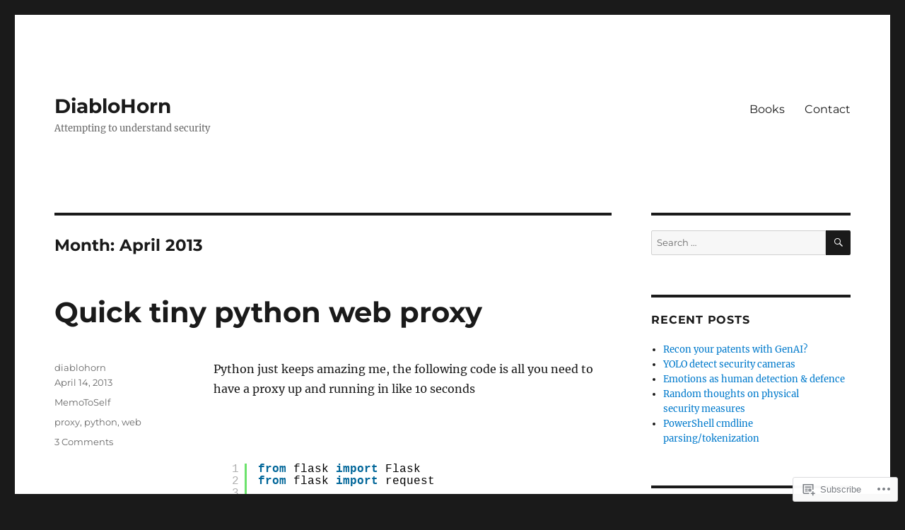

--- FILE ---
content_type: text/html; charset=UTF-8
request_url: https://diablohorn.com/2013/04/
body_size: 18821
content:
<!DOCTYPE html>
<html lang="en" class="no-js">
<head>
	<meta charset="UTF-8">
	<meta name="viewport" content="width=device-width, initial-scale=1">
	<link rel="profile" href="https://gmpg.org/xfn/11">
		<script>(function(html){html.className = html.className.replace(/\bno-js\b/,'js')})(document.documentElement);</script>
<title>April 2013 &#8211; DiabloHorn</title>
<meta name='robots' content='max-image-preview:large' />
<meta name="google-site-verification" content="NEOOjx-r7PfF4qgWVUEkGW0NO9iCGiFb99C0hhK8-Tc" />

<!-- Async WordPress.com Remote Login -->
<script id="wpcom_remote_login_js">
var wpcom_remote_login_extra_auth = '';
function wpcom_remote_login_remove_dom_node_id( element_id ) {
	var dom_node = document.getElementById( element_id );
	if ( dom_node ) { dom_node.parentNode.removeChild( dom_node ); }
}
function wpcom_remote_login_remove_dom_node_classes( class_name ) {
	var dom_nodes = document.querySelectorAll( '.' + class_name );
	for ( var i = 0; i < dom_nodes.length; i++ ) {
		dom_nodes[ i ].parentNode.removeChild( dom_nodes[ i ] );
	}
}
function wpcom_remote_login_final_cleanup() {
	wpcom_remote_login_remove_dom_node_classes( "wpcom_remote_login_msg" );
	wpcom_remote_login_remove_dom_node_id( "wpcom_remote_login_key" );
	wpcom_remote_login_remove_dom_node_id( "wpcom_remote_login_validate" );
	wpcom_remote_login_remove_dom_node_id( "wpcom_remote_login_js" );
	wpcom_remote_login_remove_dom_node_id( "wpcom_request_access_iframe" );
	wpcom_remote_login_remove_dom_node_id( "wpcom_request_access_styles" );
}

// Watch for messages back from the remote login
window.addEventListener( "message", function( e ) {
	if ( e.origin === "https://r-login.wordpress.com" ) {
		var data = {};
		try {
			data = JSON.parse( e.data );
		} catch( e ) {
			wpcom_remote_login_final_cleanup();
			return;
		}

		if ( data.msg === 'LOGIN' ) {
			// Clean up the login check iframe
			wpcom_remote_login_remove_dom_node_id( "wpcom_remote_login_key" );

			var id_regex = new RegExp( /^[0-9]+$/ );
			var token_regex = new RegExp( /^.*|.*|.*$/ );
			if (
				token_regex.test( data.token )
				&& id_regex.test( data.wpcomid )
			) {
				// We have everything we need to ask for a login
				var script = document.createElement( "script" );
				script.setAttribute( "id", "wpcom_remote_login_validate" );
				script.src = '/remote-login.php?wpcom_remote_login=validate'
					+ '&wpcomid=' + data.wpcomid
					+ '&token=' + encodeURIComponent( data.token )
					+ '&host=' + window.location.protocol
					+ '//' + window.location.hostname
					+ '&postid=862'
					+ '&is_singular=';
				document.body.appendChild( script );
			}

			return;
		}

		// Safari ITP, not logged in, so redirect
		if ( data.msg === 'LOGIN-REDIRECT' ) {
			window.location = 'https://wordpress.com/log-in?redirect_to=' + window.location.href;
			return;
		}

		// Safari ITP, storage access failed, remove the request
		if ( data.msg === 'LOGIN-REMOVE' ) {
			var css_zap = 'html { -webkit-transition: margin-top 1s; transition: margin-top 1s; } /* 9001 */ html { margin-top: 0 !important; } * html body { margin-top: 0 !important; } @media screen and ( max-width: 782px ) { html { margin-top: 0 !important; } * html body { margin-top: 0 !important; } }';
			var style_zap = document.createElement( 'style' );
			style_zap.type = 'text/css';
			style_zap.appendChild( document.createTextNode( css_zap ) );
			document.body.appendChild( style_zap );

			var e = document.getElementById( 'wpcom_request_access_iframe' );
			e.parentNode.removeChild( e );

			document.cookie = 'wordpress_com_login_access=denied; path=/; max-age=31536000';

			return;
		}

		// Safari ITP
		if ( data.msg === 'REQUEST_ACCESS' ) {
			console.log( 'request access: safari' );

			// Check ITP iframe enable/disable knob
			if ( wpcom_remote_login_extra_auth !== 'safari_itp_iframe' ) {
				return;
			}

			// If we are in a "private window" there is no ITP.
			var private_window = false;
			try {
				var opendb = window.openDatabase( null, null, null, null );
			} catch( e ) {
				private_window = true;
			}

			if ( private_window ) {
				console.log( 'private window' );
				return;
			}

			var iframe = document.createElement( 'iframe' );
			iframe.id = 'wpcom_request_access_iframe';
			iframe.setAttribute( 'scrolling', 'no' );
			iframe.setAttribute( 'sandbox', 'allow-storage-access-by-user-activation allow-scripts allow-same-origin allow-top-navigation-by-user-activation' );
			iframe.src = 'https://r-login.wordpress.com/remote-login.php?wpcom_remote_login=request_access&origin=' + encodeURIComponent( data.origin ) + '&wpcomid=' + encodeURIComponent( data.wpcomid );

			var css = 'html { -webkit-transition: margin-top 1s; transition: margin-top 1s; } /* 9001 */ html { margin-top: 46px !important; } * html body { margin-top: 46px !important; } @media screen and ( max-width: 660px ) { html { margin-top: 71px !important; } * html body { margin-top: 71px !important; } #wpcom_request_access_iframe { display: block; height: 71px !important; } } #wpcom_request_access_iframe { border: 0px; height: 46px; position: fixed; top: 0; left: 0; width: 100%; min-width: 100%; z-index: 99999; background: #23282d; } ';

			var style = document.createElement( 'style' );
			style.type = 'text/css';
			style.id = 'wpcom_request_access_styles';
			style.appendChild( document.createTextNode( css ) );
			document.body.appendChild( style );

			document.body.appendChild( iframe );
		}

		if ( data.msg === 'DONE' ) {
			wpcom_remote_login_final_cleanup();
		}
	}
}, false );

// Inject the remote login iframe after the page has had a chance to load
// more critical resources
window.addEventListener( "DOMContentLoaded", function( e ) {
	var iframe = document.createElement( "iframe" );
	iframe.style.display = "none";
	iframe.setAttribute( "scrolling", "no" );
	iframe.setAttribute( "id", "wpcom_remote_login_key" );
	iframe.src = "https://r-login.wordpress.com/remote-login.php"
		+ "?wpcom_remote_login=key"
		+ "&origin=aHR0cHM6Ly9kaWFibG9ob3JuLmNvbQ%3D%3D"
		+ "&wpcomid=5319799"
		+ "&time=" + Math.floor( Date.now() / 1000 );
	document.body.appendChild( iframe );
}, false );
</script>
<link rel='dns-prefetch' href='//s0.wp.com' />
<link rel="alternate" type="application/rss+xml" title="DiabloHorn &raquo; Feed" href="https://diablohorn.com/feed/" />
<link rel="alternate" type="application/rss+xml" title="DiabloHorn &raquo; Comments Feed" href="https://diablohorn.com/comments/feed/" />
	<script type="text/javascript">
		/* <![CDATA[ */
		function addLoadEvent(func) {
			var oldonload = window.onload;
			if (typeof window.onload != 'function') {
				window.onload = func;
			} else {
				window.onload = function () {
					oldonload();
					func();
				}
			}
		}
		/* ]]> */
	</script>
	<link crossorigin='anonymous' rel='stylesheet' id='all-css-0-1' href='/wp-content/mu-plugins/jetpack-plugin/sun/modules/theme-tools/compat/twentysixteen.css?m=1753279645i&cssminify=yes' type='text/css' media='all' />
<style id='wp-emoji-styles-inline-css'>

	img.wp-smiley, img.emoji {
		display: inline !important;
		border: none !important;
		box-shadow: none !important;
		height: 1em !important;
		width: 1em !important;
		margin: 0 0.07em !important;
		vertical-align: -0.1em !important;
		background: none !important;
		padding: 0 !important;
	}
/*# sourceURL=wp-emoji-styles-inline-css */
</style>
<link crossorigin='anonymous' rel='stylesheet' id='all-css-2-1' href='/wp-content/plugins/gutenberg-core/v22.2.0/build/styles/block-library/style.css?m=1764855221i&cssminify=yes' type='text/css' media='all' />
<style id='wp-block-library-inline-css'>
.has-text-align-justify {
	text-align:justify;
}
.has-text-align-justify{text-align:justify;}

/*# sourceURL=wp-block-library-inline-css */
</style><style id='global-styles-inline-css'>
:root{--wp--preset--aspect-ratio--square: 1;--wp--preset--aspect-ratio--4-3: 4/3;--wp--preset--aspect-ratio--3-4: 3/4;--wp--preset--aspect-ratio--3-2: 3/2;--wp--preset--aspect-ratio--2-3: 2/3;--wp--preset--aspect-ratio--16-9: 16/9;--wp--preset--aspect-ratio--9-16: 9/16;--wp--preset--color--black: #000000;--wp--preset--color--cyan-bluish-gray: #abb8c3;--wp--preset--color--white: #fff;--wp--preset--color--pale-pink: #f78da7;--wp--preset--color--vivid-red: #cf2e2e;--wp--preset--color--luminous-vivid-orange: #ff6900;--wp--preset--color--luminous-vivid-amber: #fcb900;--wp--preset--color--light-green-cyan: #7bdcb5;--wp--preset--color--vivid-green-cyan: #00d084;--wp--preset--color--pale-cyan-blue: #8ed1fc;--wp--preset--color--vivid-cyan-blue: #0693e3;--wp--preset--color--vivid-purple: #9b51e0;--wp--preset--color--dark-gray: #1a1a1a;--wp--preset--color--medium-gray: #686868;--wp--preset--color--light-gray: #e5e5e5;--wp--preset--color--blue-gray: #4d545c;--wp--preset--color--bright-blue: #007acc;--wp--preset--color--light-blue: #9adffd;--wp--preset--color--dark-brown: #402b30;--wp--preset--color--medium-brown: #774e24;--wp--preset--color--dark-red: #640c1f;--wp--preset--color--bright-red: #ff675f;--wp--preset--color--yellow: #ffef8e;--wp--preset--gradient--vivid-cyan-blue-to-vivid-purple: linear-gradient(135deg,rgb(6,147,227) 0%,rgb(155,81,224) 100%);--wp--preset--gradient--light-green-cyan-to-vivid-green-cyan: linear-gradient(135deg,rgb(122,220,180) 0%,rgb(0,208,130) 100%);--wp--preset--gradient--luminous-vivid-amber-to-luminous-vivid-orange: linear-gradient(135deg,rgb(252,185,0) 0%,rgb(255,105,0) 100%);--wp--preset--gradient--luminous-vivid-orange-to-vivid-red: linear-gradient(135deg,rgb(255,105,0) 0%,rgb(207,46,46) 100%);--wp--preset--gradient--very-light-gray-to-cyan-bluish-gray: linear-gradient(135deg,rgb(238,238,238) 0%,rgb(169,184,195) 100%);--wp--preset--gradient--cool-to-warm-spectrum: linear-gradient(135deg,rgb(74,234,220) 0%,rgb(151,120,209) 20%,rgb(207,42,186) 40%,rgb(238,44,130) 60%,rgb(251,105,98) 80%,rgb(254,248,76) 100%);--wp--preset--gradient--blush-light-purple: linear-gradient(135deg,rgb(255,206,236) 0%,rgb(152,150,240) 100%);--wp--preset--gradient--blush-bordeaux: linear-gradient(135deg,rgb(254,205,165) 0%,rgb(254,45,45) 50%,rgb(107,0,62) 100%);--wp--preset--gradient--luminous-dusk: linear-gradient(135deg,rgb(255,203,112) 0%,rgb(199,81,192) 50%,rgb(65,88,208) 100%);--wp--preset--gradient--pale-ocean: linear-gradient(135deg,rgb(255,245,203) 0%,rgb(182,227,212) 50%,rgb(51,167,181) 100%);--wp--preset--gradient--electric-grass: linear-gradient(135deg,rgb(202,248,128) 0%,rgb(113,206,126) 100%);--wp--preset--gradient--midnight: linear-gradient(135deg,rgb(2,3,129) 0%,rgb(40,116,252) 100%);--wp--preset--font-size--small: 13px;--wp--preset--font-size--medium: 20px;--wp--preset--font-size--large: 36px;--wp--preset--font-size--x-large: 42px;--wp--preset--font-family--albert-sans: 'Albert Sans', sans-serif;--wp--preset--font-family--alegreya: Alegreya, serif;--wp--preset--font-family--arvo: Arvo, serif;--wp--preset--font-family--bodoni-moda: 'Bodoni Moda', serif;--wp--preset--font-family--bricolage-grotesque: 'Bricolage Grotesque', sans-serif;--wp--preset--font-family--cabin: Cabin, sans-serif;--wp--preset--font-family--chivo: Chivo, sans-serif;--wp--preset--font-family--commissioner: Commissioner, sans-serif;--wp--preset--font-family--cormorant: Cormorant, serif;--wp--preset--font-family--courier-prime: 'Courier Prime', monospace;--wp--preset--font-family--crimson-pro: 'Crimson Pro', serif;--wp--preset--font-family--dm-mono: 'DM Mono', monospace;--wp--preset--font-family--dm-sans: 'DM Sans', sans-serif;--wp--preset--font-family--dm-serif-display: 'DM Serif Display', serif;--wp--preset--font-family--domine: Domine, serif;--wp--preset--font-family--eb-garamond: 'EB Garamond', serif;--wp--preset--font-family--epilogue: Epilogue, sans-serif;--wp--preset--font-family--fahkwang: Fahkwang, sans-serif;--wp--preset--font-family--figtree: Figtree, sans-serif;--wp--preset--font-family--fira-sans: 'Fira Sans', sans-serif;--wp--preset--font-family--fjalla-one: 'Fjalla One', sans-serif;--wp--preset--font-family--fraunces: Fraunces, serif;--wp--preset--font-family--gabarito: Gabarito, system-ui;--wp--preset--font-family--ibm-plex-mono: 'IBM Plex Mono', monospace;--wp--preset--font-family--ibm-plex-sans: 'IBM Plex Sans', sans-serif;--wp--preset--font-family--ibarra-real-nova: 'Ibarra Real Nova', serif;--wp--preset--font-family--instrument-serif: 'Instrument Serif', serif;--wp--preset--font-family--inter: Inter, sans-serif;--wp--preset--font-family--josefin-sans: 'Josefin Sans', sans-serif;--wp--preset--font-family--jost: Jost, sans-serif;--wp--preset--font-family--libre-baskerville: 'Libre Baskerville', serif;--wp--preset--font-family--libre-franklin: 'Libre Franklin', sans-serif;--wp--preset--font-family--literata: Literata, serif;--wp--preset--font-family--lora: Lora, serif;--wp--preset--font-family--merriweather: Merriweather, serif;--wp--preset--font-family--montserrat: Montserrat, sans-serif;--wp--preset--font-family--newsreader: Newsreader, serif;--wp--preset--font-family--noto-sans-mono: 'Noto Sans Mono', sans-serif;--wp--preset--font-family--nunito: Nunito, sans-serif;--wp--preset--font-family--open-sans: 'Open Sans', sans-serif;--wp--preset--font-family--overpass: Overpass, sans-serif;--wp--preset--font-family--pt-serif: 'PT Serif', serif;--wp--preset--font-family--petrona: Petrona, serif;--wp--preset--font-family--piazzolla: Piazzolla, serif;--wp--preset--font-family--playfair-display: 'Playfair Display', serif;--wp--preset--font-family--plus-jakarta-sans: 'Plus Jakarta Sans', sans-serif;--wp--preset--font-family--poppins: Poppins, sans-serif;--wp--preset--font-family--raleway: Raleway, sans-serif;--wp--preset--font-family--roboto: Roboto, sans-serif;--wp--preset--font-family--roboto-slab: 'Roboto Slab', serif;--wp--preset--font-family--rubik: Rubik, sans-serif;--wp--preset--font-family--rufina: Rufina, serif;--wp--preset--font-family--sora: Sora, sans-serif;--wp--preset--font-family--source-sans-3: 'Source Sans 3', sans-serif;--wp--preset--font-family--source-serif-4: 'Source Serif 4', serif;--wp--preset--font-family--space-mono: 'Space Mono', monospace;--wp--preset--font-family--syne: Syne, sans-serif;--wp--preset--font-family--texturina: Texturina, serif;--wp--preset--font-family--urbanist: Urbanist, sans-serif;--wp--preset--font-family--work-sans: 'Work Sans', sans-serif;--wp--preset--spacing--20: 0.44rem;--wp--preset--spacing--30: 0.67rem;--wp--preset--spacing--40: 1rem;--wp--preset--spacing--50: 1.5rem;--wp--preset--spacing--60: 2.25rem;--wp--preset--spacing--70: 3.38rem;--wp--preset--spacing--80: 5.06rem;--wp--preset--shadow--natural: 6px 6px 9px rgba(0, 0, 0, 0.2);--wp--preset--shadow--deep: 12px 12px 50px rgba(0, 0, 0, 0.4);--wp--preset--shadow--sharp: 6px 6px 0px rgba(0, 0, 0, 0.2);--wp--preset--shadow--outlined: 6px 6px 0px -3px rgb(255, 255, 255), 6px 6px rgb(0, 0, 0);--wp--preset--shadow--crisp: 6px 6px 0px rgb(0, 0, 0);}:where(.is-layout-flex){gap: 0.5em;}:where(.is-layout-grid){gap: 0.5em;}body .is-layout-flex{display: flex;}.is-layout-flex{flex-wrap: wrap;align-items: center;}.is-layout-flex > :is(*, div){margin: 0;}body .is-layout-grid{display: grid;}.is-layout-grid > :is(*, div){margin: 0;}:where(.wp-block-columns.is-layout-flex){gap: 2em;}:where(.wp-block-columns.is-layout-grid){gap: 2em;}:where(.wp-block-post-template.is-layout-flex){gap: 1.25em;}:where(.wp-block-post-template.is-layout-grid){gap: 1.25em;}.has-black-color{color: var(--wp--preset--color--black) !important;}.has-cyan-bluish-gray-color{color: var(--wp--preset--color--cyan-bluish-gray) !important;}.has-white-color{color: var(--wp--preset--color--white) !important;}.has-pale-pink-color{color: var(--wp--preset--color--pale-pink) !important;}.has-vivid-red-color{color: var(--wp--preset--color--vivid-red) !important;}.has-luminous-vivid-orange-color{color: var(--wp--preset--color--luminous-vivid-orange) !important;}.has-luminous-vivid-amber-color{color: var(--wp--preset--color--luminous-vivid-amber) !important;}.has-light-green-cyan-color{color: var(--wp--preset--color--light-green-cyan) !important;}.has-vivid-green-cyan-color{color: var(--wp--preset--color--vivid-green-cyan) !important;}.has-pale-cyan-blue-color{color: var(--wp--preset--color--pale-cyan-blue) !important;}.has-vivid-cyan-blue-color{color: var(--wp--preset--color--vivid-cyan-blue) !important;}.has-vivid-purple-color{color: var(--wp--preset--color--vivid-purple) !important;}.has-black-background-color{background-color: var(--wp--preset--color--black) !important;}.has-cyan-bluish-gray-background-color{background-color: var(--wp--preset--color--cyan-bluish-gray) !important;}.has-white-background-color{background-color: var(--wp--preset--color--white) !important;}.has-pale-pink-background-color{background-color: var(--wp--preset--color--pale-pink) !important;}.has-vivid-red-background-color{background-color: var(--wp--preset--color--vivid-red) !important;}.has-luminous-vivid-orange-background-color{background-color: var(--wp--preset--color--luminous-vivid-orange) !important;}.has-luminous-vivid-amber-background-color{background-color: var(--wp--preset--color--luminous-vivid-amber) !important;}.has-light-green-cyan-background-color{background-color: var(--wp--preset--color--light-green-cyan) !important;}.has-vivid-green-cyan-background-color{background-color: var(--wp--preset--color--vivid-green-cyan) !important;}.has-pale-cyan-blue-background-color{background-color: var(--wp--preset--color--pale-cyan-blue) !important;}.has-vivid-cyan-blue-background-color{background-color: var(--wp--preset--color--vivid-cyan-blue) !important;}.has-vivid-purple-background-color{background-color: var(--wp--preset--color--vivid-purple) !important;}.has-black-border-color{border-color: var(--wp--preset--color--black) !important;}.has-cyan-bluish-gray-border-color{border-color: var(--wp--preset--color--cyan-bluish-gray) !important;}.has-white-border-color{border-color: var(--wp--preset--color--white) !important;}.has-pale-pink-border-color{border-color: var(--wp--preset--color--pale-pink) !important;}.has-vivid-red-border-color{border-color: var(--wp--preset--color--vivid-red) !important;}.has-luminous-vivid-orange-border-color{border-color: var(--wp--preset--color--luminous-vivid-orange) !important;}.has-luminous-vivid-amber-border-color{border-color: var(--wp--preset--color--luminous-vivid-amber) !important;}.has-light-green-cyan-border-color{border-color: var(--wp--preset--color--light-green-cyan) !important;}.has-vivid-green-cyan-border-color{border-color: var(--wp--preset--color--vivid-green-cyan) !important;}.has-pale-cyan-blue-border-color{border-color: var(--wp--preset--color--pale-cyan-blue) !important;}.has-vivid-cyan-blue-border-color{border-color: var(--wp--preset--color--vivid-cyan-blue) !important;}.has-vivid-purple-border-color{border-color: var(--wp--preset--color--vivid-purple) !important;}.has-vivid-cyan-blue-to-vivid-purple-gradient-background{background: var(--wp--preset--gradient--vivid-cyan-blue-to-vivid-purple) !important;}.has-light-green-cyan-to-vivid-green-cyan-gradient-background{background: var(--wp--preset--gradient--light-green-cyan-to-vivid-green-cyan) !important;}.has-luminous-vivid-amber-to-luminous-vivid-orange-gradient-background{background: var(--wp--preset--gradient--luminous-vivid-amber-to-luminous-vivid-orange) !important;}.has-luminous-vivid-orange-to-vivid-red-gradient-background{background: var(--wp--preset--gradient--luminous-vivid-orange-to-vivid-red) !important;}.has-very-light-gray-to-cyan-bluish-gray-gradient-background{background: var(--wp--preset--gradient--very-light-gray-to-cyan-bluish-gray) !important;}.has-cool-to-warm-spectrum-gradient-background{background: var(--wp--preset--gradient--cool-to-warm-spectrum) !important;}.has-blush-light-purple-gradient-background{background: var(--wp--preset--gradient--blush-light-purple) !important;}.has-blush-bordeaux-gradient-background{background: var(--wp--preset--gradient--blush-bordeaux) !important;}.has-luminous-dusk-gradient-background{background: var(--wp--preset--gradient--luminous-dusk) !important;}.has-pale-ocean-gradient-background{background: var(--wp--preset--gradient--pale-ocean) !important;}.has-electric-grass-gradient-background{background: var(--wp--preset--gradient--electric-grass) !important;}.has-midnight-gradient-background{background: var(--wp--preset--gradient--midnight) !important;}.has-small-font-size{font-size: var(--wp--preset--font-size--small) !important;}.has-medium-font-size{font-size: var(--wp--preset--font-size--medium) !important;}.has-large-font-size{font-size: var(--wp--preset--font-size--large) !important;}.has-x-large-font-size{font-size: var(--wp--preset--font-size--x-large) !important;}.has-albert-sans-font-family{font-family: var(--wp--preset--font-family--albert-sans) !important;}.has-alegreya-font-family{font-family: var(--wp--preset--font-family--alegreya) !important;}.has-arvo-font-family{font-family: var(--wp--preset--font-family--arvo) !important;}.has-bodoni-moda-font-family{font-family: var(--wp--preset--font-family--bodoni-moda) !important;}.has-bricolage-grotesque-font-family{font-family: var(--wp--preset--font-family--bricolage-grotesque) !important;}.has-cabin-font-family{font-family: var(--wp--preset--font-family--cabin) !important;}.has-chivo-font-family{font-family: var(--wp--preset--font-family--chivo) !important;}.has-commissioner-font-family{font-family: var(--wp--preset--font-family--commissioner) !important;}.has-cormorant-font-family{font-family: var(--wp--preset--font-family--cormorant) !important;}.has-courier-prime-font-family{font-family: var(--wp--preset--font-family--courier-prime) !important;}.has-crimson-pro-font-family{font-family: var(--wp--preset--font-family--crimson-pro) !important;}.has-dm-mono-font-family{font-family: var(--wp--preset--font-family--dm-mono) !important;}.has-dm-sans-font-family{font-family: var(--wp--preset--font-family--dm-sans) !important;}.has-dm-serif-display-font-family{font-family: var(--wp--preset--font-family--dm-serif-display) !important;}.has-domine-font-family{font-family: var(--wp--preset--font-family--domine) !important;}.has-eb-garamond-font-family{font-family: var(--wp--preset--font-family--eb-garamond) !important;}.has-epilogue-font-family{font-family: var(--wp--preset--font-family--epilogue) !important;}.has-fahkwang-font-family{font-family: var(--wp--preset--font-family--fahkwang) !important;}.has-figtree-font-family{font-family: var(--wp--preset--font-family--figtree) !important;}.has-fira-sans-font-family{font-family: var(--wp--preset--font-family--fira-sans) !important;}.has-fjalla-one-font-family{font-family: var(--wp--preset--font-family--fjalla-one) !important;}.has-fraunces-font-family{font-family: var(--wp--preset--font-family--fraunces) !important;}.has-gabarito-font-family{font-family: var(--wp--preset--font-family--gabarito) !important;}.has-ibm-plex-mono-font-family{font-family: var(--wp--preset--font-family--ibm-plex-mono) !important;}.has-ibm-plex-sans-font-family{font-family: var(--wp--preset--font-family--ibm-plex-sans) !important;}.has-ibarra-real-nova-font-family{font-family: var(--wp--preset--font-family--ibarra-real-nova) !important;}.has-instrument-serif-font-family{font-family: var(--wp--preset--font-family--instrument-serif) !important;}.has-inter-font-family{font-family: var(--wp--preset--font-family--inter) !important;}.has-josefin-sans-font-family{font-family: var(--wp--preset--font-family--josefin-sans) !important;}.has-jost-font-family{font-family: var(--wp--preset--font-family--jost) !important;}.has-libre-baskerville-font-family{font-family: var(--wp--preset--font-family--libre-baskerville) !important;}.has-libre-franklin-font-family{font-family: var(--wp--preset--font-family--libre-franklin) !important;}.has-literata-font-family{font-family: var(--wp--preset--font-family--literata) !important;}.has-lora-font-family{font-family: var(--wp--preset--font-family--lora) !important;}.has-merriweather-font-family{font-family: var(--wp--preset--font-family--merriweather) !important;}.has-montserrat-font-family{font-family: var(--wp--preset--font-family--montserrat) !important;}.has-newsreader-font-family{font-family: var(--wp--preset--font-family--newsreader) !important;}.has-noto-sans-mono-font-family{font-family: var(--wp--preset--font-family--noto-sans-mono) !important;}.has-nunito-font-family{font-family: var(--wp--preset--font-family--nunito) !important;}.has-open-sans-font-family{font-family: var(--wp--preset--font-family--open-sans) !important;}.has-overpass-font-family{font-family: var(--wp--preset--font-family--overpass) !important;}.has-pt-serif-font-family{font-family: var(--wp--preset--font-family--pt-serif) !important;}.has-petrona-font-family{font-family: var(--wp--preset--font-family--petrona) !important;}.has-piazzolla-font-family{font-family: var(--wp--preset--font-family--piazzolla) !important;}.has-playfair-display-font-family{font-family: var(--wp--preset--font-family--playfair-display) !important;}.has-plus-jakarta-sans-font-family{font-family: var(--wp--preset--font-family--plus-jakarta-sans) !important;}.has-poppins-font-family{font-family: var(--wp--preset--font-family--poppins) !important;}.has-raleway-font-family{font-family: var(--wp--preset--font-family--raleway) !important;}.has-roboto-font-family{font-family: var(--wp--preset--font-family--roboto) !important;}.has-roboto-slab-font-family{font-family: var(--wp--preset--font-family--roboto-slab) !important;}.has-rubik-font-family{font-family: var(--wp--preset--font-family--rubik) !important;}.has-rufina-font-family{font-family: var(--wp--preset--font-family--rufina) !important;}.has-sora-font-family{font-family: var(--wp--preset--font-family--sora) !important;}.has-source-sans-3-font-family{font-family: var(--wp--preset--font-family--source-sans-3) !important;}.has-source-serif-4-font-family{font-family: var(--wp--preset--font-family--source-serif-4) !important;}.has-space-mono-font-family{font-family: var(--wp--preset--font-family--space-mono) !important;}.has-syne-font-family{font-family: var(--wp--preset--font-family--syne) !important;}.has-texturina-font-family{font-family: var(--wp--preset--font-family--texturina) !important;}.has-urbanist-font-family{font-family: var(--wp--preset--font-family--urbanist) !important;}.has-work-sans-font-family{font-family: var(--wp--preset--font-family--work-sans) !important;}
/*# sourceURL=global-styles-inline-css */
</style>

<style id='classic-theme-styles-inline-css'>
/*! This file is auto-generated */
.wp-block-button__link{color:#fff;background-color:#32373c;border-radius:9999px;box-shadow:none;text-decoration:none;padding:calc(.667em + 2px) calc(1.333em + 2px);font-size:1.125em}.wp-block-file__button{background:#32373c;color:#fff;text-decoration:none}
/*# sourceURL=/wp-includes/css/classic-themes.min.css */
</style>
<link crossorigin='anonymous' rel='stylesheet' id='all-css-4-1' href='/_static/??-eJyNkVtuAyEMRTdUjzVpHs1H1aVUDHFTEswgbDrN7ms0UROpaZQfBFfnXCzAKYMfk1JSzLHuQxL04xBHfxRcdP1L14MEzpGg0Fe3xF0Q/SVA9BSp8yJPeFXEFS5dhSzn7LQRTLvgKBIbdk+bsjkwDLmQCNjKoTLop4nyx5tjzHVAnSw4SfhWooQfBggylRImcoaVdoEAt9xSp/M5JKuSMTp194Y6kGbnj+czSk34biruKVEJreL29vGBbz/nv7iBOH9Ec974td+snheb7Xq5OvwAktizAQ==&cssminify=yes' type='text/css' media='all' />
<link crossorigin='anonymous' rel='stylesheet' id='all-css-10-1' href='/_static/??-eJx9y0EOwjAMRNELYUxEK7FBnKWNTAhK7Kh2lPb2pGyADbv5Iz1sBbywERvagzIpljqjtX5sGlcjYvSqqLYlgla85GPvA37BXKGkGiIrLjQnCX2Gt/rkPxRIIImfLAr/BNzTFJed3vLVjW4YT2fnLs8X8DhDqQ==&cssminify=yes' type='text/css' media='all' />
<style id='jetpack-global-styles-frontend-style-inline-css'>
:root { --font-headings: unset; --font-base: unset; --font-headings-default: -apple-system,BlinkMacSystemFont,"Segoe UI",Roboto,Oxygen-Sans,Ubuntu,Cantarell,"Helvetica Neue",sans-serif; --font-base-default: -apple-system,BlinkMacSystemFont,"Segoe UI",Roboto,Oxygen-Sans,Ubuntu,Cantarell,"Helvetica Neue",sans-serif;}
/*# sourceURL=jetpack-global-styles-frontend-style-inline-css */
</style>
<link crossorigin='anonymous' rel='stylesheet' id='all-css-12-1' href='/wp-content/themes/h4/global.css?m=1420737423i&cssminify=yes' type='text/css' media='all' />
<script id="wpcom-actionbar-placeholder-js-extra">
var actionbardata = {"siteID":"5319799","postID":"0","siteURL":"https://diablohorn.com","xhrURL":"https://diablohorn.com/wp-admin/admin-ajax.php","nonce":"254b6b84e8","isLoggedIn":"","statusMessage":"","subsEmailDefault":"instantly","proxyScriptUrl":"https://s0.wp.com/wp-content/js/wpcom-proxy-request.js?m=1513050504i&amp;ver=20211021","i18n":{"followedText":"New posts from this site will now appear in your \u003Ca href=\"https://wordpress.com/reader\"\u003EReader\u003C/a\u003E","foldBar":"Collapse this bar","unfoldBar":"Expand this bar","shortLinkCopied":"Shortlink copied to clipboard."}};
//# sourceURL=wpcom-actionbar-placeholder-js-extra
</script>
<script id="jetpack-mu-wpcom-settings-js-before">
var JETPACK_MU_WPCOM_SETTINGS = {"assetsUrl":"https://s0.wp.com/wp-content/mu-plugins/jetpack-mu-wpcom-plugin/sun/jetpack_vendor/automattic/jetpack-mu-wpcom/src/build/"};
//# sourceURL=jetpack-mu-wpcom-settings-js-before
</script>
<script crossorigin='anonymous' type='text/javascript'  src='/_static/??/wp-content/js/rlt-proxy.js,/wp-content/themes/pub/twentysixteen/js/html5.js?m=1720530689j'></script>
<script id="rlt-proxy-js-after">
	rltInitialize( {"token":null,"iframeOrigins":["https:\/\/widgets.wp.com"]} );
//# sourceURL=rlt-proxy-js-after
</script>
<link rel="EditURI" type="application/rsd+xml" title="RSD" href="https://diablohorn.wordpress.com/xmlrpc.php?rsd" />
<meta name="generator" content="WordPress.com" />

<!-- Jetpack Open Graph Tags -->
<meta property="og:type" content="website" />
<meta property="og:title" content="April 2013 &#8211; DiabloHorn" />
<meta property="og:site_name" content="DiabloHorn" />
<meta property="og:image" content="https://s0.wp.com/i/blank.jpg?m=1383295312i" />
<meta property="og:image:width" content="200" />
<meta property="og:image:height" content="200" />
<meta property="og:image:alt" content="" />
<meta property="og:locale" content="en_US" />

<!-- End Jetpack Open Graph Tags -->
<link rel="shortcut icon" type="image/x-icon" href="https://s0.wp.com/i/favicon.ico?m=1713425267i" sizes="16x16 24x24 32x32 48x48" />
<link rel="icon" type="image/x-icon" href="https://s0.wp.com/i/favicon.ico?m=1713425267i" sizes="16x16 24x24 32x32 48x48" />
<link rel="apple-touch-icon" href="https://s0.wp.com/i/webclip.png?m=1713868326i" />
<link rel='openid.server' href='https://diablohorn.com/?openidserver=1' />
<link rel='openid.delegate' href='https://diablohorn.com/' />
<link rel="search" type="application/opensearchdescription+xml" href="https://diablohorn.com/osd.xml" title="DiabloHorn" />
<link rel="search" type="application/opensearchdescription+xml" href="https://s1.wp.com/opensearch.xml" title="WordPress.com" />
<meta name="description" content="1 post published by diablohorn during April 2013" />
</head>

<body class="archive date wp-embed-responsive wp-theme-pubtwentysixteen customizer-styles-applied hfeed jetpack-reblog-enabled">
<div id="page" class="site">
	<div class="site-inner">
		<a class="skip-link screen-reader-text" href="#content">
			Skip to content		</a>

		<header id="masthead" class="site-header">
			<div class="site-header-main">
				<div class="site-branding">
					<a href="https://diablohorn.com/" class="site-logo-link" rel="home" itemprop="url"></a>
											<p class="site-title"><a href="https://diablohorn.com/" rel="home">DiabloHorn</a></p>
												<p class="site-description">Attempting to understand security</p>
									</div><!-- .site-branding -->

									<button id="menu-toggle" class="menu-toggle">Menu</button>

					<div id="site-header-menu" class="site-header-menu">
													<nav id="site-navigation" class="main-navigation" aria-label="Primary Menu">
								<div class="menu-menu-container"><ul id="menu-menu" class="primary-menu"><li id="menu-item-1550" class="menu-item menu-item-type-post_type menu-item-object-page menu-item-1550"><a href="https://diablohorn.com/books/">Books</a></li>
<li id="menu-item-1549" class="menu-item menu-item-type-post_type menu-item-object-page menu-item-1549"><a href="https://diablohorn.com/contact/">Contact</a></li>
</ul></div>							</nav><!-- .main-navigation -->
						
											</div><!-- .site-header-menu -->
							</div><!-- .site-header-main -->

					</header><!-- .site-header -->

		<div id="content" class="site-content">

	<div id="primary" class="content-area">
		<main id="main" class="site-main">

		
			<header class="page-header">
				<h1 class="page-title">Month: <span>April 2013</span></h1>			</header><!-- .page-header -->

			
<article id="post-862" class="post-862 post type-post status-publish format-standard hentry category-memotoself tag-proxy tag-python tag-web">
	<header class="entry-header">
		
		<h2 class="entry-title"><a href="https://diablohorn.com/2013/04/14/quick-tiny-python-web-proxy/" rel="bookmark">Quick tiny python web&nbsp;proxy</a></h2>	</header><!-- .entry-header -->

	
	
	<div class="entry-content">
		<p>Python just keeps amazing me, the following code is all you need to have a proxy up and running in like 10 seconds</p>
<p>&nbsp;</p>
<p><pre class="brush: python; title: ; notranslate" title="">
from flask import Flask
from flask import request

import requests

app = Flask(__name__)


hosttorequest = 'www.cnn.com'

@app.route('/')
def root():
    r = requests.get('http://'+hosttorequest+'/')
    return r.content

@app.route('/&lt;path:other&gt;')
def other(other):
    r = requests.get('http://'+hosttorequest+'/'+other)
    return r.content
    
if __name__ == '__main__':
    app.run(host='0.0.0.0', port=80)
</pre>
</p>
<p>Now this sure makes it easy to start hiding some stuff in there. To get it up and running just do: sudo python filename.py</p>
	</div><!-- .entry-content -->

	<footer class="entry-footer">
		<span class="byline"><span class="author vcard"><span class="screen-reader-text">Author </span> <a class="url fn n" href="https://diablohorn.com/author/diablohorn/">diablohorn</a></span></span><span class="posted-on"><span class="screen-reader-text">Posted on </span><a href="https://diablohorn.com/2013/04/14/quick-tiny-python-web-proxy/" rel="bookmark"><time class="entry-date published" datetime="2013-04-14T22:16:02+02:00">April 14, 2013</time><time class="updated" datetime="2013-04-14T22:17:52+02:00">April 14, 2013</time></a></span><span class="cat-links"><span class="screen-reader-text">Categories </span><a href="https://diablohorn.com/category/memotoself/" rel="category tag">MemoToSelf</a></span><span class="tags-links"><span class="screen-reader-text">Tags </span><a href="https://diablohorn.com/tag/proxy/" rel="tag">proxy</a>, <a href="https://diablohorn.com/tag/python/" rel="tag">python</a>, <a href="https://diablohorn.com/tag/web/" rel="tag">web</a></span><span class="comments-link"><a href="https://diablohorn.com/2013/04/14/quick-tiny-python-web-proxy/#comments">3 Comments<span class="screen-reader-text"> on Quick tiny python web&nbsp;proxy</span></a></span>			</footer><!-- .entry-footer -->
</article><!-- #post-862 -->

		</main><!-- .site-main -->
	</div><!-- .content-area -->


	<aside id="secondary" class="sidebar widget-area">
		<section id="search-4" class="widget widget_search">
<form role="search" method="get" class="search-form" action="https://diablohorn.com/">
	<label>
		<span class="screen-reader-text">
			Search for:		</span>
		<input type="search" class="search-field" placeholder="Search &hellip;" value="" name="s" />
	</label>
	<button type="submit" class="search-submit"><span class="screen-reader-text">
		Search	</span></button>
</form>
</section>
		<section id="recent-posts-4" class="widget widget_recent_entries">
		<h2 class="widget-title">Recent Posts</h2><nav aria-label="Recent Posts">
		<ul>
											<li>
					<a href="https://diablohorn.com/2025/12/07/recon-your-patents-with-genai/">Recon your patents with&nbsp;GenAI?</a>
									</li>
											<li>
					<a href="https://diablohorn.com/2025/10/26/yolo-detect-security-cameras/">YOLO detect security&nbsp;cameras</a>
									</li>
											<li>
					<a href="https://diablohorn.com/2024/05/22/emotions-as-human-detection-defence/">Emotions as human detection &amp;&nbsp;defence</a>
									</li>
											<li>
					<a href="https://diablohorn.com/2024/05/21/random-thoughts-on-physical-security-measures/">Random thoughts on physical security&nbsp;measures</a>
									</li>
											<li>
					<a href="https://diablohorn.com/2024/04/01/powershell-cmdline-parsing-tokenization/">PowerShell cmdline parsing/tokenization</a>
									</li>
					</ul>

		</nav></section><section id="follow_button_widget-4" class="widget widget_follow_button_widget">
		<a class="wordpress-follow-button" href="https://diablohorn.com" data-blog="5319799" data-lang="en" >Follow DiabloHorn on WordPress.com</a>
		<script type="text/javascript">(function(d){ window.wpcomPlatform = {"titles":{"timelines":"Embeddable Timelines","followButton":"Follow Button","wpEmbeds":"WordPress Embeds"}}; var f = d.getElementsByTagName('SCRIPT')[0], p = d.createElement('SCRIPT');p.type = 'text/javascript';p.async = true;p.src = '//widgets.wp.com/platform.js';f.parentNode.insertBefore(p,f);}(document));</script>

		</section><section id="linkcat-677" class="widget widget_links"><h2 class="widget-title">Friends</h2>
	<ul class='xoxo blogroll'>
<li><a href="http://blog.0x3a.com/" rel="friend noopener" target="_blank">0x3a</a></li>
<li><a href="http://aboulton.blogspot.com/" rel="friend noopener" title="Software Development and IT Security" target="_blank">Adam Boulton</a></li>
<li><a href="http://barrebas.github.io/" rel="friend noopener" title="staring into /dev/null" target="_blank">barrebas</a></li>
<li><a href="http://blog.DidierStevens.com" rel="friend noopener" target="_blank">Didier Stevens</a></li>
<li><a href="http://www.digitaloffensive.com/" rel="friend noopener" title="Security" target="_blank">DigitalOffensive</a></li>
<li><a href="http://blog.distracted.nl/" rel="friend noopener" title="bruteforce,rainbow tables and much more" target="_blank">Distracted</a></li>
<li><a href="http://blog.g3rt.nl" rel="friend noopener" title="g3rt" target="_blank">g3rt</a></li>
<li><a href="http://hackingtheeveryday.blogspot.com/" rel="friend noopener" title="Finding unique solutions and viewpoints for this thing we call living. More than just hacking technology&#8230;. we&#8217;re hacking LIFE." target="_blank">Hacking The Everyday</a></li>
<li><a href="http://blog.hacktalk.net/" rel="friend noopener" target="_blank">HackTalk Security</a></li>
<li><a href="https://highon.coffee/" rel="friend noopener" title="A site about Security, Linux, Windows, OSX &amp;&amp; Coffee&#8230;" target="_blank">HighOn.Coffee</a></li>
<li><a href="http://www.illmob.org/" rel="noopener" title="iLLMOB" target="_blank">iLLMOB</a></li>
<li><a href="http://www.itsolutionskb.com" rel="friend noopener" title="IT Solutions Knowledge Base" target="_blank">IT Solutions Knowledge Base</a></li>
<li><a href="http://jellevergeer.com/" rel="friend noopener" title="Anything technical that Jelle finds interesting" target="_blank">Jelle Vergeer</a></li>
<li><a href="http://www.mattandreko.com/" rel="noopener" title="Nice, fun and technical blog" target="_blank">Matt Andreko</a></li>
<li><a href="http://www.mogozobo.com/" rel="friend noopener" title="Three parts infosec, two parts *nix, and a splash of floyd…. let slip the dogs of war!" target="_blank">Mogozobo</a></li>
<li><a href="http://blog.l3g3ndary.org/" rel="noopener" target="_blank">My l3g3nd</a></li>
<li><a href="http://node00.wordpress.com/" rel="noopener" title="coding, security, reversing" target="_blank">node&#039;s blog</a></li>
<li><a href="http://buffered.io/" rel="friend noopener" title="Blog from TheColonial" target="_blank">OJ&#039;s perspective</a></li>
<li><a href="http://buffered.io" rel="noopener" target="_blank">OJ&#039;s Perspective</a></li>
<li><a href="http://phillipgrimes.com/" rel="friend noopener" title="Where #AwesomeSauce is made" target="_blank">Phil Grimes</a></li>
<li><a href="http://py1337.get-root.com" rel="friend noopener" title="Python security tools" target="_blank">py1337</a></li>
<li><a href="http://r3v3rs3r.wordpress.com/" rel="friend noopener" title="reversing articles" target="_blank">r3v3rs3r</a></li>
<li><a href="http://wi-fu.co.uk/" rel="friend noopener" target="_blank">Rasta Mouse</a></li>
<li><a href="http://roguecod3r.wordpress.com/" rel="friend noopener" title="Rogue Coder" target="_blank">Rogue Coder</a></li>
<li><a href="http://www.buzzworld.org/" rel="friend noopener" title="Advisories &amp; Projects" target="_blank">Sebastian Apelt</a></li>
<li><a href="http://www.securityartwork.es/" rel="friend noopener" title="Security A(r)tWork" target="_blank">Security A(r)tWork</a></li>
<li><a href="http://www.sovasec.com/" rel="noopener" title=" Southern Virginia Security cyWar Stories" target="_blank">sovasec</a></li>
<li><a href="http://blog.stoked-security.com/" rel="friend noopener" title="Stoked About Security" target="_blank">Stoked</a></li>
<li><a href="http://blog.techorganic.com/" rel="friend noopener" title="musings from the brainpan" target="_blank">superkojiman</a></li>
<li><a href="http://blog.teusink.net/" rel="friend noopener" title="About security, pentesting and everything else" target="_blank">Teusink</a></li>
<li><a href="https://tomvanveen.eu/" rel="noopener" target="_blank">Tom&#039;s Weblog</a></li>
<li><a href="http://underc0de.org" rel="friend noopener" title="Hacking etico" target="_blank">Underc0de</a></li>
<li><a href="https://ctf-team.vulnhub.com/" rel="friend noopener" title="nice write ups" target="_blank">VulnHub CTF Team</a></li>
<li><a href="http://blog.zer0w1re.net/" rel="friend noopener" target="_blank">zer0w1re</a></li>

	</ul>
</section>
<section id="linkcat-653" class="widget widget_links"><h2 class="widget-title">Interesting</h2>
	<ul class='xoxo blogroll'>
<li><a href="http://www.alex-ionescu.com/" rel="noopener" title="Windows Internal, reversing" target="_blank">alex ionescu</a></li>
<li><a href="http://arteam.accessroot.com/" rel="noopener" title="Reverse Engineering" target="_blank">arteam</a></li>
<li><a href="http://www.awarenetwork.org/" rel="noopener" title="very nice information" target="_blank">awarenetwork</a></li>
<li><a href="http://www.breaknenter.org" rel="noopener" title="Improving security by breaking it" target="_blank">Break &amp; Enter</a></li>
<li><a href="http://blog.coralic.nl/" rel="friend noopener" title="Java, Architecture &amp; Security" target="_blank">Coralic</a></li>
<li><a href="http://crucialsecurityblog.harris.com/" rel="noopener" title="Crucial Security" target="_blank">Crucial Security</a></li>
<li><a href="http://deroko.phearless.org/" rel="noopener" title="Reversing" target="_blank">deroko of ARTeam</a></li>
<li><a href="http://www.reconstructer.org" rel="noopener" title="reversing" target="_blank">Frank Boldewin</a></li>
<li><a href="http://freedns.afraid.org/" rel="noopener" title="Free DNS / Subdomains" target="_blank">Free DNS</a></li>
<li><a href="http://www.governmentsecurity.org/" rel="noopener" title="Network Security Resources" target="_blank">GSO</a></li>
<li><a href="http://hackaday.com/" rel="noopener" title="hardware hacking" target="_blank">hack a day</a></li>
<li><a href="http://infinityexists.com/" rel="noopener" title="infinityexists" target="_blank">infinityexists</a></li>
<li><a href="http://www.infosecwriters.com/" rel="noopener" title="Security Articles" target="_blank">InfosecWriters</a></li>
<li><a href="http://maliciousattacker.blogspot.com/" rel="noopener" title="maliciousattacker" target="_blank">maliciousattacker</a></li>
<li><a href="http://labs.mwrinfosecurity.com/" rel="noopener" title="MWR Labs" target="_blank">MWR Labs</a></li>
<li><a href="http://packetstormsecurity.org/" title="all things security">Packet Storm</a></li>
<li><a href="http://pentestmonkey.net/" rel="noopener" title="Taking the monkey work out of pentesting" target="_blank">pentestmonkey</a></li>
<li><a href="http://www.phrack.org/" rel="noopener" title="No description needed" target="_blank">phrack</a></li>
<li><a href="https://community.rapid7.com/blogs" rel="noopener" title="metasploit news" target="_blank">rapid7 blog</a></li>
<li><a href="http://websec.wordpress.com/" rel="noopener" title="Reiners’ Weblog" target="_blank">Reiners’ Weblog</a></li>
<li><a href="http://edge-security.blogspot.com/" rel="noopener" title="Information Security, Penetration Testing and interesting things" target="_blank">Security on the edge</a></li>
<li><a href="http://www.thesprawl.org/" rel="noopener" title="The Sprawl" target="_blank">The Sprawl</a></li>
<li><a href="http://www.thoughtcrime.org" rel="noopener" target="_blank">thoughtcrime</a></li>
<li><a href="http://www.uninformed.org" rel="noopener" title="Technical Papers" target="_blank">uninformed</a></li>
<li><a href="http://volatile-minds.blogspot.com/" rel="noopener" title="VARIOUS THOUGHTS AND PROJECTS THAT GRAB MY ATTENTION FOR MORE THAN A FEW MINUTES." target="_blank">Volatile Minds</a></li>
<li><a href="https://warroom.securestate.com" rel="noopener" title="Shells from above" target="_blank">War Room</a></li>
<li><a href="http://www.woodmann.com" rel="noopener" title="Your one-stop shop for reverse engineering!" target="_blank">Woodmann RCE Community</a></li>

	</ul>
</section>
<section id="archives-4" class="widget widget_archive"><h2 class="widget-title">Archives</h2><nav aria-label="Archives">
			<ul>
					<li><a href='https://diablohorn.com/2025/12/'>December 2025</a>&nbsp;(1)</li>
	<li><a href='https://diablohorn.com/2025/10/'>October 2025</a>&nbsp;(1)</li>
	<li><a href='https://diablohorn.com/2024/05/'>May 2024</a>&nbsp;(2)</li>
	<li><a href='https://diablohorn.com/2024/04/'>April 2024</a>&nbsp;(1)</li>
	<li><a href='https://diablohorn.com/2024/03/'>March 2024</a>&nbsp;(1)</li>
	<li><a href='https://diablohorn.com/2023/08/'>August 2023</a>&nbsp;(1)</li>
	<li><a href='https://diablohorn.com/2023/04/'>April 2023</a>&nbsp;(1)</li>
	<li><a href='https://diablohorn.com/2022/11/'>November 2022</a>&nbsp;(2)</li>
	<li><a href='https://diablohorn.com/2022/10/'>October 2022</a>&nbsp;(1)</li>
	<li><a href='https://diablohorn.com/2022/09/'>September 2022</a>&nbsp;(2)</li>
	<li><a href='https://diablohorn.com/2022/05/'>May 2022</a>&nbsp;(1)</li>
	<li><a href='https://diablohorn.com/2022/04/'>April 2022</a>&nbsp;(2)</li>
	<li><a href='https://diablohorn.com/2021/11/'>November 2021</a>&nbsp;(1)</li>
	<li><a href='https://diablohorn.com/2021/09/'>September 2021</a>&nbsp;(1)</li>
	<li><a href='https://diablohorn.com/2021/04/'>April 2021</a>&nbsp;(2)</li>
	<li><a href='https://diablohorn.com/2020/05/'>May 2020</a>&nbsp;(2)</li>
	<li><a href='https://diablohorn.com/2020/04/'>April 2020</a>&nbsp;(1)</li>
	<li><a href='https://diablohorn.com/2020/03/'>March 2020</a>&nbsp;(2)</li>
	<li><a href='https://diablohorn.com/2019/12/'>December 2019</a>&nbsp;(1)</li>
	<li><a href='https://diablohorn.com/2019/11/'>November 2019</a>&nbsp;(1)</li>
	<li><a href='https://diablohorn.com/2019/09/'>September 2019</a>&nbsp;(1)</li>
	<li><a href='https://diablohorn.com/2019/07/'>July 2019</a>&nbsp;(1)</li>
	<li><a href='https://diablohorn.com/2019/05/'>May 2019</a>&nbsp;(1)</li>
	<li><a href='https://diablohorn.com/2018/08/'>August 2018</a>&nbsp;(2)</li>
	<li><a href='https://diablohorn.com/2018/02/'>February 2018</a>&nbsp;(2)</li>
	<li><a href='https://diablohorn.com/2017/12/'>December 2017</a>&nbsp;(2)</li>
	<li><a href='https://diablohorn.com/2017/10/'>October 2017</a>&nbsp;(1)</li>
	<li><a href='https://diablohorn.com/2017/09/'>September 2017</a>&nbsp;(1)</li>
	<li><a href='https://diablohorn.com/2017/08/'>August 2017</a>&nbsp;(1)</li>
	<li><a href='https://diablohorn.com/2017/05/'>May 2017</a>&nbsp;(2)</li>
	<li><a href='https://diablohorn.com/2017/03/'>March 2017</a>&nbsp;(1)</li>
	<li><a href='https://diablohorn.com/2016/11/'>November 2016</a>&nbsp;(1)</li>
	<li><a href='https://diablohorn.com/2016/09/'>September 2016</a>&nbsp;(1)</li>
	<li><a href='https://diablohorn.com/2016/08/'>August 2016</a>&nbsp;(1)</li>
	<li><a href='https://diablohorn.com/2016/03/'>March 2016</a>&nbsp;(1)</li>
	<li><a href='https://diablohorn.com/2016/02/'>February 2016</a>&nbsp;(1)</li>
	<li><a href='https://diablohorn.com/2015/10/'>October 2015</a>&nbsp;(1)</li>
	<li><a href='https://diablohorn.com/2015/09/'>September 2015</a>&nbsp;(1)</li>
	<li><a href='https://diablohorn.com/2015/03/'>March 2015</a>&nbsp;(1)</li>
	<li><a href='https://diablohorn.com/2014/12/'>December 2014</a>&nbsp;(1)</li>
	<li><a href='https://diablohorn.com/2014/07/'>July 2014</a>&nbsp;(2)</li>
	<li><a href='https://diablohorn.com/2014/04/'>April 2014</a>&nbsp;(1)</li>
	<li><a href='https://diablohorn.com/2014/03/'>March 2014</a>&nbsp;(3)</li>
	<li><a href='https://diablohorn.com/2014/02/'>February 2014</a>&nbsp;(2)</li>
	<li><a href='https://diablohorn.com/2014/01/'>January 2014</a>&nbsp;(1)</li>
	<li><a href='https://diablohorn.com/2013/11/'>November 2013</a>&nbsp;(1)</li>
	<li><a href='https://diablohorn.com/2013/10/'>October 2013</a>&nbsp;(2)</li>
	<li><a href='https://diablohorn.com/2013/07/'>July 2013</a>&nbsp;(1)</li>
	<li><a href='https://diablohorn.com/2013/05/'>May 2013</a>&nbsp;(3)</li>
	<li><a href='https://diablohorn.com/2013/04/' aria-current="page">April 2013</a>&nbsp;(1)</li>
	<li><a href='https://diablohorn.com/2013/03/'>March 2013</a>&nbsp;(1)</li>
	<li><a href='https://diablohorn.com/2013/02/'>February 2013</a>&nbsp;(3)</li>
	<li><a href='https://diablohorn.com/2013/01/'>January 2013</a>&nbsp;(4)</li>
	<li><a href='https://diablohorn.com/2012/12/'>December 2012</a>&nbsp;(2)</li>
	<li><a href='https://diablohorn.com/2012/11/'>November 2012</a>&nbsp;(1)</li>
	<li><a href='https://diablohorn.com/2012/02/'>February 2012</a>&nbsp;(2)</li>
	<li><a href='https://diablohorn.com/2012/01/'>January 2012</a>&nbsp;(3)</li>
	<li><a href='https://diablohorn.com/2011/12/'>December 2011</a>&nbsp;(2)</li>
	<li><a href='https://diablohorn.com/2011/10/'>October 2011</a>&nbsp;(1)</li>
	<li><a href='https://diablohorn.com/2011/07/'>July 2011</a>&nbsp;(2)</li>
	<li><a href='https://diablohorn.com/2010/12/'>December 2010</a>&nbsp;(5)</li>
	<li><a href='https://diablohorn.com/2010/11/'>November 2010</a>&nbsp;(1)</li>
	<li><a href='https://diablohorn.com/2010/08/'>August 2010</a>&nbsp;(1)</li>
	<li><a href='https://diablohorn.com/2010/07/'>July 2010</a>&nbsp;(3)</li>
	<li><a href='https://diablohorn.com/2010/06/'>June 2010</a>&nbsp;(1)</li>
	<li><a href='https://diablohorn.com/2010/04/'>April 2010</a>&nbsp;(1)</li>
	<li><a href='https://diablohorn.com/2010/03/'>March 2010</a>&nbsp;(4)</li>
	<li><a href='https://diablohorn.com/2010/01/'>January 2010</a>&nbsp;(3)</li>
	<li><a href='https://diablohorn.com/2009/12/'>December 2009</a>&nbsp;(1)</li>
	<li><a href='https://diablohorn.com/2009/11/'>November 2009</a>&nbsp;(3)</li>
	<li><a href='https://diablohorn.com/2009/10/'>October 2009</a>&nbsp;(1)</li>
	<li><a href='https://diablohorn.com/2009/08/'>August 2009</a>&nbsp;(6)</li>
	<li><a href='https://diablohorn.com/2009/07/'>July 2009</a>&nbsp;(8)</li>
	<li><a href='https://diablohorn.com/2009/06/'>June 2009</a>&nbsp;(1)</li>
	<li><a href='https://diablohorn.com/2009/05/'>May 2009</a>&nbsp;(3)</li>
	<li><a href='https://diablohorn.com/2009/03/'>March 2009</a>&nbsp;(3)</li>
	<li><a href='https://diablohorn.com/2009/02/'>February 2009</a>&nbsp;(1)</li>
	<li><a href='https://diablohorn.com/2009/01/'>January 2009</a>&nbsp;(3)</li>
	<li><a href='https://diablohorn.com/2008/12/'>December 2008</a>&nbsp;(8)</li>
	<li><a href='https://diablohorn.com/2008/11/'>November 2008</a>&nbsp;(7)</li>
	<li><a href='https://diablohorn.com/2008/10/'>October 2008</a>&nbsp;(10)</li>
			</ul>

			</nav></section><section id="wp_tag_cloud-3" class="widget wp_widget_tag_cloud"><h2 class="widget-title">Tags</h2><ul class='wp-tag-cloud' role='list'>
	<li><a href="https://diablohorn.com/tag/anti-forensics/" class="tag-cloud-link tag-link-11028792 tag-link-position-1" style="font-size: 1em;">anti forensics</a></li>
	<li><a href="https://diablohorn.com/tag/apache/" class="tag-cloud-link tag-link-3768 tag-link-position-2" style="font-size: 1em;">apache</a></li>
	<li><a href="https://diablohorn.com/tag/applet/" class="tag-cloud-link tag-link-69965 tag-link-position-3" style="font-size: 1em;">applet</a></li>
	<li><a href="https://diablohorn.com/tag/art/" class="tag-cloud-link tag-link-177 tag-link-position-4" style="font-size: 1em;">art</a></li>
	<li><a href="https://diablohorn.com/tag/assembly/" class="tag-cloud-link tag-link-6595 tag-link-position-5" style="font-size: 1em;">assembly</a></li>
	<li><a href="https://diablohorn.com/tag/av/" class="tag-cloud-link tag-link-11508 tag-link-position-6" style="font-size: 1em;">av</a></li>
	<li><a href="https://diablohorn.com/tag/backdoor/" class="tag-cloud-link tag-link-55916 tag-link-position-7" style="font-size: 1em;">backdoor</a></li>
	<li><a href="https://diablohorn.com/tag/bind/" class="tag-cloud-link tag-link-1359407 tag-link-position-8" style="font-size: 1em;">bind</a></li>
	<li><a href="https://diablohorn.com/tag/boot/" class="tag-cloud-link tag-link-342645 tag-link-position-9" style="font-size: 1em;">boot</a></li>
	<li><a href="https://diablohorn.com/tag/bruteforce/" class="tag-cloud-link tag-link-1172060 tag-link-position-10" style="font-size: 1em;">bruteforce</a></li>
	<li><a href="https://diablohorn.com/tag/bypass/" class="tag-cloud-link tag-link-372027 tag-link-position-11" style="font-size: 1em;">bypass</a></li>
	<li><a href="https://diablohorn.com/tag/c/" class="tag-cloud-link tag-link-2426 tag-link-position-12" style="font-size: 1em;">C</a></li>
	<li><a href="https://diablohorn.com/tag/crack/" class="tag-cloud-link tag-link-14459 tag-link-position-13" style="font-size: 1em;">crack</a></li>
	<li><a href="https://diablohorn.com/tag/detection/" class="tag-cloud-link tag-link-812572 tag-link-position-14" style="font-size: 1em;">detection</a></li>
	<li><a href="https://diablohorn.com/tag/dns/" class="tag-cloud-link tag-link-17846 tag-link-position-15" style="font-size: 1em;">dns</a></li>
	<li><a href="https://diablohorn.com/tag/dork/" class="tag-cloud-link tag-link-149700 tag-link-position-16" style="font-size: 1em;">dork</a></li>
	<li><a href="https://diablohorn.com/tag/encryption/" class="tag-cloud-link tag-link-6474 tag-link-position-17" style="font-size: 1em;">encryption</a></li>
	<li><a href="https://diablohorn.com/tag/fde/" class="tag-cloud-link tag-link-2585220 tag-link-position-18" style="font-size: 1em;">FDE</a></li>
	<li><a href="https://diablohorn.com/tag/firewall/" class="tag-cloud-link tag-link-3087 tag-link-position-19" style="font-size: 1em;">firewall</a></li>
	<li><a href="https://diablohorn.com/tag/forensic/" class="tag-cloud-link tag-link-32035 tag-link-position-20" style="font-size: 1em;">forensic</a></li>
	<li><a href="https://diablohorn.com/tag/forensics/" class="tag-cloud-link tag-link-62455 tag-link-position-21" style="font-size: 1em;">forensics</a></li>
	<li><a href="https://diablohorn.com/tag/google/" class="tag-cloud-link tag-link-81 tag-link-position-22" style="font-size: 1em;">google</a></li>
	<li><a href="https://diablohorn.com/tag/icmp/" class="tag-cloud-link tag-link-1621756 tag-link-position-23" style="font-size: 1em;">icmp</a></li>
	<li><a href="https://diablohorn.com/tag/immunity-debugger/" class="tag-cloud-link tag-link-5944756 tag-link-position-24" style="font-size: 1em;">immunity debugger</a></li>
	<li><a href="https://diablohorn.com/tag/impacket/" class="tag-cloud-link tag-link-28771864 tag-link-position-25" style="font-size: 1em;">impacket</a></li>
	<li><a href="https://diablohorn.com/tag/java/" class="tag-cloud-link tag-link-1017 tag-link-position-26" style="font-size: 1em;">java</a></li>
	<li><a href="https://diablohorn.com/tag/javascript/" class="tag-cloud-link tag-link-457 tag-link-position-27" style="font-size: 1em;">javascript</a></li>
	<li><a href="https://diablohorn.com/tag/kd-team/" class="tag-cloud-link tag-link-12806825 tag-link-position-28" style="font-size: 1em;">kd-team</a></li>
	<li><a href="https://diablohorn.com/tag/linux/" class="tag-cloud-link tag-link-610 tag-link-position-29" style="font-size: 1em;">linux</a></li>
	<li><a href="https://diablohorn.com/tag/live-forensics/" class="tag-cloud-link tag-link-15082633 tag-link-position-30" style="font-size: 1em;">live forensics</a></li>
	<li><a href="https://diablohorn.com/tag/mbr/" class="tag-cloud-link tag-link-398619 tag-link-position-31" style="font-size: 1em;">mbr</a></li>
	<li><a href="https://diablohorn.com/tag/memory/" class="tag-cloud-link tag-link-1471 tag-link-position-32" style="font-size: 1em;">memory</a></li>
	<li><a href="https://diablohorn.com/tag/metasploit/" class="tag-cloud-link tag-link-64353 tag-link-position-33" style="font-size: 1em;">metasploit</a></li>
	<li><a href="https://diablohorn.com/tag/meterpreter/" class="tag-cloud-link tag-link-15781074 tag-link-position-34" style="font-size: 1em;">meterpreter</a></li>
	<li><a href="https://diablohorn.com/tag/mitm/" class="tag-cloud-link tag-link-1270654 tag-link-position-35" style="font-size: 1em;">mitm</a></li>
	<li><a href="https://diablohorn.com/tag/mod_negotiation/" class="tag-cloud-link tag-link-22876840 tag-link-position-36" style="font-size: 1em;">mod_negotiation</a></li>
	<li><a href="https://diablohorn.com/tag/mysql/" class="tag-cloud-link tag-link-4419 tag-link-position-37" style="font-size: 1em;">mysql</a></li>
	<li><a href="https://diablohorn.com/tag/network/" class="tag-cloud-link tag-link-3385 tag-link-position-38" style="font-size: 1em;">network</a></li>
	<li><a href="https://diablohorn.com/tag/nmap/" class="tag-cloud-link tag-link-406074 tag-link-position-39" style="font-size: 1em;">nmap</a></li>
	<li><a href="https://diablohorn.com/tag/nsa/" class="tag-cloud-link tag-link-29197 tag-link-position-40" style="font-size: 1em;">nsa</a></li>
	<li><a href="https://diablohorn.com/tag/ollydbg/" class="tag-cloud-link tag-link-412780 tag-link-position-41" style="font-size: 1em;">ollydbg</a></li>
	<li><a href="https://diablohorn.com/tag/password/" class="tag-cloud-link tag-link-37471 tag-link-position-42" style="font-size: 1em;">password</a></li>
	<li><a href="https://diablohorn.com/tag/pcap/" class="tag-cloud-link tag-link-1908569 tag-link-position-43" style="font-size: 1em;">pcap</a></li>
	<li><a href="https://diablohorn.com/tag/pentest/" class="tag-cloud-link tag-link-592069 tag-link-position-44" style="font-size: 1em;">pentest</a></li>
	<li><a href="https://diablohorn.com/tag/physical/" class="tag-cloud-link tag-link-38599 tag-link-position-45" style="font-size: 1em;">physical</a></li>
	<li><a href="https://diablohorn.com/tag/physical-security/" class="tag-cloud-link tag-link-224855 tag-link-position-46" style="font-size: 1em;">physical security</a></li>
	<li><a href="https://diablohorn.com/tag/proxy/" class="tag-cloud-link tag-link-9628 tag-link-position-47" style="font-size: 1em;">proxy</a></li>
	<li><a href="https://diablohorn.com/tag/python/" class="tag-cloud-link tag-link-832 tag-link-position-48" style="font-size: 1em;">python</a></li>
	<li><a href="https://diablohorn.com/tag/raw-socket/" class="tag-cloud-link tag-link-1912111 tag-link-position-49" style="font-size: 1em;">raw socket</a></li>
	<li><a href="https://diablohorn.com/tag/registry/" class="tag-cloud-link tag-link-51535 tag-link-position-50" style="font-size: 1em;">registry</a></li>
	<li><a href="https://diablohorn.com/tag/reversing/" class="tag-cloud-link tag-link-299073 tag-link-position-51" style="font-size: 1em;">reversing</a></li>
	<li><a href="https://diablohorn.com/tag/rfi/" class="tag-cloud-link tag-link-948455 tag-link-position-52" style="font-size: 1em;">rfi</a></li>
	<li><a href="https://diablohorn.com/tag/rootkit/" class="tag-cloud-link tag-link-129959 tag-link-position-53" style="font-size: 1em;">rootkit</a></li>
	<li><a href="https://diablohorn.com/tag/scanner/" class="tag-cloud-link tag-link-229865 tag-link-position-54" style="font-size: 1em;">scanner</a></li>
	<li><a href="https://diablohorn.com/tag/scapy/" class="tag-cloud-link tag-link-2845338 tag-link-position-55" style="font-size: 1em;">scapy</a></li>
	<li><a href="https://diablohorn.com/tag/security/" class="tag-cloud-link tag-link-801 tag-link-position-56" style="font-size: 1em;">security</a></li>
	<li><a href="https://diablohorn.com/tag/shell/" class="tag-cloud-link tag-link-43912 tag-link-position-57" style="font-size: 1em;">shell</a></li>
	<li><a href="https://diablohorn.com/tag/shellcode/" class="tag-cloud-link tag-link-1568824 tag-link-position-58" style="font-size: 1em;">shellcode</a></li>
	<li><a href="https://diablohorn.com/tag/signing/" class="tag-cloud-link tag-link-77708 tag-link-position-59" style="font-size: 1em;">signing</a></li>
	<li><a href="https://diablohorn.com/tag/sniffer/" class="tag-cloud-link tag-link-129828 tag-link-position-60" style="font-size: 1em;">sniffer</a></li>
	<li><a href="https://diablohorn.com/tag/social-engineering/" class="tag-cloud-link tag-link-17483 tag-link-position-61" style="font-size: 1em;">social engineering</a></li>
	<li><a href="https://diablohorn.com/tag/spy-gadget/" class="tag-cloud-link tag-link-2380405 tag-link-position-62" style="font-size: 1em;">spy gadget</a></li>
	<li><a href="https://diablohorn.com/tag/sql/" class="tag-cloud-link tag-link-10346 tag-link-position-63" style="font-size: 1em;">sql</a></li>
	<li><a href="https://diablohorn.com/tag/ssl/" class="tag-cloud-link tag-link-58302 tag-link-position-64" style="font-size: 1em;">ssl</a></li>
	<li><a href="https://diablohorn.com/tag/stack/" class="tag-cloud-link tag-link-251553 tag-link-position-65" style="font-size: 1em;">stack</a></li>
	<li><a href="https://diablohorn.com/tag/tcpip/" class="tag-cloud-link tag-link-60123 tag-link-position-66" style="font-size: 1em;">tcp/ip</a></li>
	<li><a href="https://diablohorn.com/tag/truecrypt/" class="tag-cloud-link tag-link-520062 tag-link-position-67" style="font-size: 1em;">truecrypt</a></li>
	<li><a href="https://diablohorn.com/tag/udp/" class="tag-cloud-link tag-link-1168766 tag-link-position-68" style="font-size: 1em;">udp</a></li>
	<li><a href="https://diablohorn.com/tag/virtual/" class="tag-cloud-link tag-link-79250 tag-link-position-69" style="font-size: 1em;">virtual</a></li>
	<li><a href="https://diablohorn.com/tag/virtualization/" class="tag-cloud-link tag-link-40559 tag-link-position-70" style="font-size: 1em;">virtualization</a></li>
	<li><a href="https://diablohorn.com/tag/vmware/" class="tag-cloud-link tag-link-38600 tag-link-position-71" style="font-size: 1em;">vmware</a></li>
	<li><a href="https://diablohorn.com/tag/wde/" class="tag-cloud-link tag-link-329955 tag-link-position-72" style="font-size: 1em;">WDE</a></li>
	<li><a href="https://diablohorn.com/tag/web/" class="tag-cloud-link tag-link-151 tag-link-position-73" style="font-size: 1em;">web</a></li>
	<li><a href="https://diablohorn.com/tag/wireshark/" class="tag-cloud-link tag-link-686916 tag-link-position-74" style="font-size: 1em;">wireshark</a></li>
	<li><a href="https://diablohorn.com/tag/wordlist/" class="tag-cloud-link tag-link-2867729 tag-link-position-75" style="font-size: 1em;">wordlist</a></li>
</ul>
</section>	</aside><!-- .sidebar .widget-area -->

		</div><!-- .site-content -->

		<footer id="colophon" class="site-footer">
							<nav class="main-navigation" aria-label="Footer Primary Menu">
					<div class="menu-menu-container"><ul id="menu-menu-1" class="primary-menu"><li class="menu-item menu-item-type-post_type menu-item-object-page menu-item-1550"><a href="https://diablohorn.com/books/">Books</a></li>
<li class="menu-item menu-item-type-post_type menu-item-object-page menu-item-1549"><a href="https://diablohorn.com/contact/">Contact</a></li>
</ul></div>				</nav><!-- .main-navigation -->
			
			
			<div class="site-info">
								<span class="site-title"><a href="https://diablohorn.com/" rel="home">DiabloHorn</a></span>
								
			</div><!-- .site-info -->
		</footer><!-- .site-footer -->
	</div><!-- .site-inner -->
</div><!-- .site -->

<!--  -->
<script type="speculationrules">
{"prefetch":[{"source":"document","where":{"and":[{"href_matches":"/*"},{"not":{"href_matches":["/wp-*.php","/wp-admin/*","/files/*","/wp-content/*","/wp-content/plugins/*","/wp-content/themes/pub/twentysixteen/*","/*\\?(.+)"]}},{"not":{"selector_matches":"a[rel~=\"nofollow\"]"}},{"not":{"selector_matches":".no-prefetch, .no-prefetch a"}}]},"eagerness":"conservative"}]}
</script>
	<div style="display:none">
	</div>
		<div id="actionbar" dir="ltr" style="display: none;"
			class="actnbr-pub-twentysixteen actnbr-has-follow actnbr-has-actions">
		<ul>
								<li class="actnbr-btn actnbr-hidden">
								<a class="actnbr-action actnbr-actn-follow " href="">
			<svg class="gridicon" height="20" width="20" xmlns="http://www.w3.org/2000/svg" viewBox="0 0 20 20"><path clip-rule="evenodd" d="m4 4.5h12v6.5h1.5v-6.5-1.5h-1.5-12-1.5v1.5 10.5c0 1.1046.89543 2 2 2h7v-1.5h-7c-.27614 0-.5-.2239-.5-.5zm10.5 2h-9v1.5h9zm-5 3h-4v1.5h4zm3.5 1.5h-1v1h1zm-1-1.5h-1.5v1.5 1 1.5h1.5 1 1.5v-1.5-1-1.5h-1.5zm-2.5 2.5h-4v1.5h4zm6.5 1.25h1.5v2.25h2.25v1.5h-2.25v2.25h-1.5v-2.25h-2.25v-1.5h2.25z"  fill-rule="evenodd"></path></svg>
			<span>Subscribe</span>
		</a>
		<a class="actnbr-action actnbr-actn-following  no-display" href="">
			<svg class="gridicon" height="20" width="20" xmlns="http://www.w3.org/2000/svg" viewBox="0 0 20 20"><path fill-rule="evenodd" clip-rule="evenodd" d="M16 4.5H4V15C4 15.2761 4.22386 15.5 4.5 15.5H11.5V17H4.5C3.39543 17 2.5 16.1046 2.5 15V4.5V3H4H16H17.5V4.5V12.5H16V4.5ZM5.5 6.5H14.5V8H5.5V6.5ZM5.5 9.5H9.5V11H5.5V9.5ZM12 11H13V12H12V11ZM10.5 9.5H12H13H14.5V11V12V13.5H13H12H10.5V12V11V9.5ZM5.5 12H9.5V13.5H5.5V12Z" fill="#008A20"></path><path class="following-icon-tick" d="M13.5 16L15.5 18L19 14.5" stroke="#008A20" stroke-width="1.5"></path></svg>
			<span>Subscribed</span>
		</a>
							<div class="actnbr-popover tip tip-top-left actnbr-notice" id="follow-bubble">
							<div class="tip-arrow"></div>
							<div class="tip-inner actnbr-follow-bubble">
															<ul>
											<li class="actnbr-sitename">
			<a href="https://diablohorn.com">
				<img loading='lazy' alt='' src='https://s0.wp.com/i/logo/wpcom-gray-white.png?m=1479929237i' srcset='https://s0.wp.com/i/logo/wpcom-gray-white.png 1x' class='avatar avatar-50' height='50' width='50' />				DiabloHorn			</a>
		</li>
										<div class="actnbr-message no-display"></div>
									<form method="post" action="https://subscribe.wordpress.com" accept-charset="utf-8" style="display: none;">
																						<div class="actnbr-follow-count">Join 63 other subscribers</div>
																					<div>
										<input type="email" name="email" placeholder="Enter your email address" class="actnbr-email-field" aria-label="Enter your email address" />
										</div>
										<input type="hidden" name="action" value="subscribe" />
										<input type="hidden" name="blog_id" value="5319799" />
										<input type="hidden" name="source" value="https://diablohorn.com/2013/04/" />
										<input type="hidden" name="sub-type" value="actionbar-follow" />
										<input type="hidden" id="_wpnonce" name="_wpnonce" value="a2987abcc7" />										<div class="actnbr-button-wrap">
											<button type="submit" value="Sign me up">
												Sign me up											</button>
										</div>
									</form>
									<li class="actnbr-login-nudge">
										<div>
											Already have a WordPress.com account? <a href="https://wordpress.com/log-in?redirect_to=https%3A%2F%2Fr-login.wordpress.com%2Fremote-login.php%3Faction%3Dlink%26back%3Dhttps%253A%252F%252Fdiablohorn.com%252F2013%252F04%252F14%252Fquick-tiny-python-web-proxy%252F">Log in now.</a>										</div>
									</li>
								</ul>
															</div>
						</div>
					</li>
							<li class="actnbr-ellipsis actnbr-hidden">
				<svg class="gridicon gridicons-ellipsis" height="24" width="24" xmlns="http://www.w3.org/2000/svg" viewBox="0 0 24 24"><g><path d="M7 12c0 1.104-.896 2-2 2s-2-.896-2-2 .896-2 2-2 2 .896 2 2zm12-2c-1.104 0-2 .896-2 2s.896 2 2 2 2-.896 2-2-.896-2-2-2zm-7 0c-1.104 0-2 .896-2 2s.896 2 2 2 2-.896 2-2-.896-2-2-2z"/></g></svg>				<div class="actnbr-popover tip tip-top-left actnbr-more">
					<div class="tip-arrow"></div>
					<div class="tip-inner">
						<ul>
								<li class="actnbr-sitename">
			<a href="https://diablohorn.com">
				<img loading='lazy' alt='' src='https://s0.wp.com/i/logo/wpcom-gray-white.png?m=1479929237i' srcset='https://s0.wp.com/i/logo/wpcom-gray-white.png 1x' class='avatar avatar-50' height='50' width='50' />				DiabloHorn			</a>
		</li>
								<li class="actnbr-folded-follow">
										<a class="actnbr-action actnbr-actn-follow " href="">
			<svg class="gridicon" height="20" width="20" xmlns="http://www.w3.org/2000/svg" viewBox="0 0 20 20"><path clip-rule="evenodd" d="m4 4.5h12v6.5h1.5v-6.5-1.5h-1.5-12-1.5v1.5 10.5c0 1.1046.89543 2 2 2h7v-1.5h-7c-.27614 0-.5-.2239-.5-.5zm10.5 2h-9v1.5h9zm-5 3h-4v1.5h4zm3.5 1.5h-1v1h1zm-1-1.5h-1.5v1.5 1 1.5h1.5 1 1.5v-1.5-1-1.5h-1.5zm-2.5 2.5h-4v1.5h4zm6.5 1.25h1.5v2.25h2.25v1.5h-2.25v2.25h-1.5v-2.25h-2.25v-1.5h2.25z"  fill-rule="evenodd"></path></svg>
			<span>Subscribe</span>
		</a>
		<a class="actnbr-action actnbr-actn-following  no-display" href="">
			<svg class="gridicon" height="20" width="20" xmlns="http://www.w3.org/2000/svg" viewBox="0 0 20 20"><path fill-rule="evenodd" clip-rule="evenodd" d="M16 4.5H4V15C4 15.2761 4.22386 15.5 4.5 15.5H11.5V17H4.5C3.39543 17 2.5 16.1046 2.5 15V4.5V3H4H16H17.5V4.5V12.5H16V4.5ZM5.5 6.5H14.5V8H5.5V6.5ZM5.5 9.5H9.5V11H5.5V9.5ZM12 11H13V12H12V11ZM10.5 9.5H12H13H14.5V11V12V13.5H13H12H10.5V12V11V9.5ZM5.5 12H9.5V13.5H5.5V12Z" fill="#008A20"></path><path class="following-icon-tick" d="M13.5 16L15.5 18L19 14.5" stroke="#008A20" stroke-width="1.5"></path></svg>
			<span>Subscribed</span>
		</a>
								</li>
														<li class="actnbr-signup"><a href="https://wordpress.com/start/">Sign up</a></li>
							<li class="actnbr-login"><a href="https://wordpress.com/log-in?redirect_to=https%3A%2F%2Fr-login.wordpress.com%2Fremote-login.php%3Faction%3Dlink%26back%3Dhttps%253A%252F%252Fdiablohorn.com%252F2013%252F04%252F14%252Fquick-tiny-python-web-proxy%252F">Log in</a></li>
															<li class="flb-report">
									<a href="https://wordpress.com/abuse/?report_url=https://diablohorn.com" target="_blank" rel="noopener noreferrer">
										Report this content									</a>
								</li>
															<li class="actnbr-reader">
									<a href="https://wordpress.com/reader/feeds/39433734">
										View site in Reader									</a>
								</li>
															<li class="actnbr-subs">
									<a href="https://subscribe.wordpress.com/">Manage subscriptions</a>
								</li>
																<li class="actnbr-fold"><a href="">Collapse this bar</a></li>
														</ul>
					</div>
				</div>
			</li>
		</ul>
	</div>
	
<script>
window.addEventListener( "DOMContentLoaded", function( event ) {
	var link = document.createElement( "link" );
	link.href = "/wp-content/mu-plugins/actionbar/actionbar.css?v=20250116";
	link.type = "text/css";
	link.rel = "stylesheet";
	document.head.appendChild( link );

	var script = document.createElement( "script" );
	script.src = "/wp-content/mu-plugins/actionbar/actionbar.js?v=20250204";
	document.body.appendChild( script );
} );
</script>

	<script crossorigin='anonymous' type='text/javascript'  src='/_static/??-eJzTLy/QTc7PK0nNK9EvyClNz8wr1i+uzCtJrMjITM/IAeKS1CJMEWP94uSizIISoOIM5/yiVL2sYh19yo1yKiotzgioLMnIzwOaaJ9ra2hmaGpibmZpbJQFAFtgQQs='></script>
<script type='text/javascript'>
	(function(){
		var corecss = document.createElement('link');
		var themecss = document.createElement('link');
		var corecssurl = "/wp-content/plugins/syntaxhighlighter/syntaxhighlighter3/styles/shCore.css?ver=3.0.9b";
		if ( corecss.setAttribute ) {
				corecss.setAttribute( "rel", "stylesheet" );
				corecss.setAttribute( "type", "text/css" );
				corecss.setAttribute( "href", corecssurl );
		} else {
				corecss.rel = "stylesheet";
				corecss.href = corecssurl;
		}
		document.head.appendChild( corecss );
		var themecssurl = "/wp-content/plugins/syntaxhighlighter/syntaxhighlighter3/styles/shThemeDefault.css?m=1363304414i&amp;ver=3.0.9b";
		if ( themecss.setAttribute ) {
				themecss.setAttribute( "rel", "stylesheet" );
				themecss.setAttribute( "type", "text/css" );
				themecss.setAttribute( "href", themecssurl );
		} else {
				themecss.rel = "stylesheet";
				themecss.href = themecssurl;
		}
		document.head.appendChild( themecss );
	})();
	SyntaxHighlighter.config.strings.expandSource = '+ expand source';
	SyntaxHighlighter.config.strings.help = '?';
	SyntaxHighlighter.config.strings.alert = 'SyntaxHighlighter\n\n';
	SyntaxHighlighter.config.strings.noBrush = 'Can\'t find brush for: ';
	SyntaxHighlighter.config.strings.brushNotHtmlScript = 'Brush wasn\'t configured for html-script option: ';
	SyntaxHighlighter.defaults['pad-line-numbers'] = false;
	SyntaxHighlighter.defaults['toolbar'] = false;
	SyntaxHighlighter.all();

	// Infinite scroll support
	document.addEventListener( 'is.post-load', function () {
		SyntaxHighlighter.highlight();
	} );
</script>

	<script type="text/javascript">
		(function () {
			var wpcom_reblog = {
				source: 'toolbar',

				toggle_reblog_box_flair: function (obj_id, post_id) {

					// Go to site selector. This will redirect to their blog if they only have one.
					const postEndpoint = `https://wordpress.com/post`;

					// Ideally we would use the permalink here, but fortunately this will be replaced with the 
					// post permalink in the editor.
					const originalURL = `${ document.location.href }?page_id=${ post_id }`; 
					
					const url =
						postEndpoint +
						'?url=' +
						encodeURIComponent( originalURL ) +
						'&is_post_share=true' +
						'&v=5';

					const redirect = function () {
						if (
							! window.open( url, '_blank' )
						) {
							location.href = url;
						}
					};

					if ( /Firefox/.test( navigator.userAgent ) ) {
						setTimeout( redirect, 0 );
					} else {
						redirect();
					}
				},
			};

			window.wpcom_reblog = wpcom_reblog;
		})();
	</script>
<script id="twentysixteen-script-js-extra">
var screenReaderText = {"expand":"expand child menu","collapse":"collapse child menu"};
//# sourceURL=twentysixteen-script-js-extra
</script>
<script crossorigin='anonymous' type='text/javascript'  src='/_static/??-eJyNy1EKgCAMANALtVYQ1k90l2TSNKewSXX7OkK/Dx5eFXwRIzG0gzIp1rajXR88yrcRCUZFTVzhZEkQim8Kge8+aoc/e2jijYvol7a8jm5x8+TGaYgviTcvyQ=='></script>
<script id="wp-emoji-settings" type="application/json">
{"baseUrl":"https://s0.wp.com/wp-content/mu-plugins/wpcom-smileys/twemoji/2/72x72/","ext":".png","svgUrl":"https://s0.wp.com/wp-content/mu-plugins/wpcom-smileys/twemoji/2/svg/","svgExt":".svg","source":{"concatemoji":"/wp-includes/js/wp-emoji-release.min.js?m=1764078722i&ver=6.9-RC2-61304"}}
</script>
<script type="module">
/*! This file is auto-generated */
const a=JSON.parse(document.getElementById("wp-emoji-settings").textContent),o=(window._wpemojiSettings=a,"wpEmojiSettingsSupports"),s=["flag","emoji"];function i(e){try{var t={supportTests:e,timestamp:(new Date).valueOf()};sessionStorage.setItem(o,JSON.stringify(t))}catch(e){}}function c(e,t,n){e.clearRect(0,0,e.canvas.width,e.canvas.height),e.fillText(t,0,0);t=new Uint32Array(e.getImageData(0,0,e.canvas.width,e.canvas.height).data);e.clearRect(0,0,e.canvas.width,e.canvas.height),e.fillText(n,0,0);const a=new Uint32Array(e.getImageData(0,0,e.canvas.width,e.canvas.height).data);return t.every((e,t)=>e===a[t])}function p(e,t){e.clearRect(0,0,e.canvas.width,e.canvas.height),e.fillText(t,0,0);var n=e.getImageData(16,16,1,1);for(let e=0;e<n.data.length;e++)if(0!==n.data[e])return!1;return!0}function u(e,t,n,a){switch(t){case"flag":return n(e,"\ud83c\udff3\ufe0f\u200d\u26a7\ufe0f","\ud83c\udff3\ufe0f\u200b\u26a7\ufe0f")?!1:!n(e,"\ud83c\udde8\ud83c\uddf6","\ud83c\udde8\u200b\ud83c\uddf6")&&!n(e,"\ud83c\udff4\udb40\udc67\udb40\udc62\udb40\udc65\udb40\udc6e\udb40\udc67\udb40\udc7f","\ud83c\udff4\u200b\udb40\udc67\u200b\udb40\udc62\u200b\udb40\udc65\u200b\udb40\udc6e\u200b\udb40\udc67\u200b\udb40\udc7f");case"emoji":return!a(e,"\ud83e\u1fac8")}return!1}function f(e,t,n,a){let r;const o=(r="undefined"!=typeof WorkerGlobalScope&&self instanceof WorkerGlobalScope?new OffscreenCanvas(300,150):document.createElement("canvas")).getContext("2d",{willReadFrequently:!0}),s=(o.textBaseline="top",o.font="600 32px Arial",{});return e.forEach(e=>{s[e]=t(o,e,n,a)}),s}function r(e){var t=document.createElement("script");t.src=e,t.defer=!0,document.head.appendChild(t)}a.supports={everything:!0,everythingExceptFlag:!0},new Promise(t=>{let n=function(){try{var e=JSON.parse(sessionStorage.getItem(o));if("object"==typeof e&&"number"==typeof e.timestamp&&(new Date).valueOf()<e.timestamp+604800&&"object"==typeof e.supportTests)return e.supportTests}catch(e){}return null}();if(!n){if("undefined"!=typeof Worker&&"undefined"!=typeof OffscreenCanvas&&"undefined"!=typeof URL&&URL.createObjectURL&&"undefined"!=typeof Blob)try{var e="postMessage("+f.toString()+"("+[JSON.stringify(s),u.toString(),c.toString(),p.toString()].join(",")+"));",a=new Blob([e],{type:"text/javascript"});const r=new Worker(URL.createObjectURL(a),{name:"wpTestEmojiSupports"});return void(r.onmessage=e=>{i(n=e.data),r.terminate(),t(n)})}catch(e){}i(n=f(s,u,c,p))}t(n)}).then(e=>{for(const n in e)a.supports[n]=e[n],a.supports.everything=a.supports.everything&&a.supports[n],"flag"!==n&&(a.supports.everythingExceptFlag=a.supports.everythingExceptFlag&&a.supports[n]);var t;a.supports.everythingExceptFlag=a.supports.everythingExceptFlag&&!a.supports.flag,a.supports.everything||((t=a.source||{}).concatemoji?r(t.concatemoji):t.wpemoji&&t.twemoji&&(r(t.twemoji),r(t.wpemoji)))});
//# sourceURL=/wp-includes/js/wp-emoji-loader.min.js
</script>
<script src="//stats.wp.com/w.js?68" defer></script> <script type="text/javascript">
_tkq = window._tkq || [];
_stq = window._stq || [];
_tkq.push(['storeContext', {'blog_id':'5319799','blog_tz':'2','user_lang':'en','blog_lang':'en','user_id':'0'}]);
		// Prevent sending pageview tracking from WP-Admin pages.
		_stq.push(['view', {'blog':'5319799','v':'wpcom','tz':'2','user_id':'0','arch_date':'2013/04','arch_results':'1','subd':'diablohorn'}]);
		_stq.push(['extra', {'crypt':'UE5tW3cvZGQ/[base64]'}]);
_stq.push([ 'clickTrackerInit', '5319799', '0' ]);
</script>
<noscript><img src="https://pixel.wp.com/b.gif?v=noscript" style="height:1px;width:1px;overflow:hidden;position:absolute;bottom:1px;" alt="" /></noscript>
<meta id="bilmur" property="bilmur:data" content="" data-provider="wordpress.com" data-service="simple" data-site-tz="Europe/Amsterdam" data-custom-props="{&quot;logged_in&quot;:&quot;0&quot;,&quot;wptheme&quot;:&quot;pub\/twentysixteen&quot;,&quot;wptheme_is_block&quot;:&quot;0&quot;}"  >
		<script defer src="/wp-content/js/bilmur.min.js?i=17&amp;m=202602"></script> 	</body>
</html>
